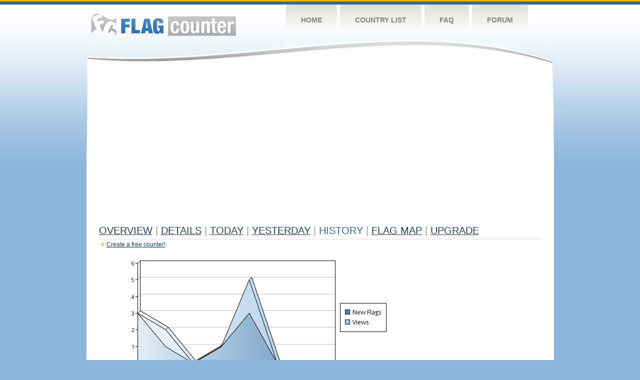

--- FILE ---
content_type: text/html
request_url: https://s04.flagcounter.com/more7/qiSX/103
body_size: 30070
content:
<!DOCTYPE html PUBLIC "-//W3C//DTD XHTML 1.0 Transitional//EN" "http://www.w3.org/TR/xhtml1/DTD/xhtml1-transitional.dtd">
<html xmlns="http://www.w3.org/1999/xhtml">
<head>
	<meta http-equiv="Content-type" content="text/html; charset=utf-8" />
	<title>Flag Counter &raquo; History</title>
	<link rel="stylesheet" href="/css/style.css" type="text/css" media="all" />
<script async src="https://fundingchoicesmessages.google.com/i/pub-9639136181134974?ers=1" nonce="BF9OHiLeMibvlNkiWlrhaw"></script><script nonce="BF9OHiLeMibvlNkiWlrhaw">(function() {function signalGooglefcPresent() {if (!window.frames['googlefcPresent']) {if (document.body) {const iframe = document.createElement('iframe'); iframe.style = 'width: 0; height: 0; border: none; z-index: -1000; left: -1000px; top: -1000px;'; iframe.style.display = 'none'; iframe.name = 'googlefcPresent'; document.body.appendChild(iframe);} else {setTimeout(signalGooglefcPresent, 0);}}}signalGooglefcPresent();})();</script>
</head>
<body>
	<!-- Shell -->
	<div class="shell">
		<!-- Header -->
		<div id="header">
			<!-- Logo -->
			<h1 id="logo"><a href="/index.html">Flag Counter</a></h1>
			<!-- END Logo -->
			<!-- Navigation -->
			<div class="navigation">
				<ul>
				    <li><a href="/index.html">Home</a></li>
				    <li><a href="/countries.html">Country List</a></li>
				    <li><a href="/faq.html">FAQ</a></li>
				    <li><a href="https://flagcounter.boardhost.com/">Forum</a></li>
				</ul>
			</div>
			<!-- END Navigation -->
		</div>
		<!-- END Header -->
		<div class="cl">&nbsp;</div>
		<!-- Content -->
		<div id="content">
			<!-- News -->
			<div class="news">
				<!-- Post -->
				<div class="post">

<script async src="https://pagead2.googlesyndication.com/pagead/js/adsbygoogle.js"></script>
<!-- fc responsive horizontal -->
<ins class="adsbygoogle"
     style="display:block"
     data-ad-client="ca-pub-9639136181134974"
     data-ad-slot="3564478671"
     data-ad-format="auto"
     data-full-width-responsive="true"></ins>
<script>
     (adsbygoogle = window.adsbygoogle || []).push({});
</script><br><img src=https://cdn.boardhost.com/invisible.gif height=4><br>



					<h1><a href=/more/qiSX/><u>Overview</u></a> <font color=#999999>|</font> <a href=/countries/qiSX/><u>Details</u></a> <font color=#999999>|</font> <a href=/today/qiSX/><u>today</u></a> <font color=#999999>|</font> <a href=/flags1/qiSX/1><u>Yesterday</u></a> <font color=#999999>|</font> History <font color=#999999>|</font>  <a href=/gmap/qiSX/><u>Flag Map</u></a>  <font color=#999999>|</font>  

<a href=/pro/qiSX/><u>Upgrade</u></a></h1><div style="margin-top:-18px;margin-bottom:8px;"><img src=https://cdn.boardhost.com/new_small.png align=absbottom style="margin-right:-1px;margin-bottom:-1px;"><a href=http://flagcounter.com/><u>Create a free counter!</u></a> </div><table border=0 width=100%><tr><td valign=top><img src=/chart2.cgi?qiSX&chart=7><div align=center><b></b>Last Week</u><b></a> | <a href=/more30/qiSX/103 style="text-decoration:none;"><u>Last Month</u></a> | <a href=/more90/qiSX/103 style="text-decoration:none;"><u>Last 3 Months</u></a></u></a>&nbsp;&nbsp;&nbsp;&nbsp;&nbsp;&nbsp;&nbsp;&nbsp;&nbsp;&nbsp;&nbsp;&nbsp;&nbsp;&nbsp;&nbsp;&nbsp;&nbsp;&nbsp;&nbsp;&nbsp;&nbsp;&nbsp;&nbsp;&nbsp;&nbsp;&nbsp;&nbsp;&nbsp;&nbsp;&nbsp;&nbsp;&nbsp;&nbsp;&nbsp;&nbsp;&nbsp;&nbsp;&nbsp;&nbsp;&nbsp;&nbsp;&nbsp;&nbsp;&nbsp;&nbsp;&nbsp;&nbsp;&nbsp;&nbsp;&nbsp;&nbsp;&nbsp;&nbsp;&nbsp;&nbsp;&nbsp;&nbsp;&nbsp;&nbsp;&nbsp;&nbsp;</b></div><br><!--<img src=https://cdn.boardhost.com/invisible.gif height=3><br>&nbsp;<a href=/history/qiSX/><u>View Flag History &raquo;</u></a>--><table border=0 width=100% cellspacing=5 style="margin-top:-7px;"></font></td></tr><tr><td colspan=3><br></td></tr><tr><td colspan=2>Page: <a href="/more7/qiSX/102" style="text-decoration:none;" title="Previous">&lt;</a> <a href="/more7/qiSX/1" style="text-decoration:none;"><u>1</u></a> <a href="/more7/qiSX/2" style="text-decoration:none;"><u>2</u></a> <a href="/more7/qiSX/3" style="text-decoration:none;"><u>3</u></a> <a href="/more7/qiSX/4" style="text-decoration:none;"><u>4</u></a> <a href="/more7/qiSX/5" style="text-decoration:none;"><u>5</u></a> <a href="/more7/qiSX/6" style="text-decoration:none;"><u>6</u></a> <a href="/more7/qiSX/7" style="text-decoration:none;"><u>7</u></a> <a href="/more7/qiSX/8" style="text-decoration:none;"><u>8</u></a> <a href="/more7/qiSX/9" style="text-decoration:none;"><u>9</u></a> <a href="/more7/qiSX/10" style="text-decoration:none;"><u>10</u></a> <a href="/more7/qiSX/11" style="text-decoration:none;"><u>11</u></a> <a href="/more7/qiSX/12" style="text-decoration:none;"><u>12</u></a> <a href="/more7/qiSX/13" style="text-decoration:none;"><u>13</u></a> <a href="/more7/qiSX/14" style="text-decoration:none;"><u>14</u></a> <a href="/more7/qiSX/15" style="text-decoration:none;"><u>15</u></a> <a href="/more7/qiSX/16" style="text-decoration:none;"><u>16</u></a> <a href="/more7/qiSX/17" style="text-decoration:none;"><u>17</u></a> <a href="/more7/qiSX/18" style="text-decoration:none;"><u>18</u></a> <a href="/more7/qiSX/19" style="text-decoration:none;"><u>19</u></a> <a href="/more7/qiSX/20" style="text-decoration:none;"><u>20</u></a> <a href="/more7/qiSX/21" style="text-decoration:none;"><u>21</u></a> <a href="/more7/qiSX/22" style="text-decoration:none;"><u>22</u></a> <a href="/more7/qiSX/23" style="text-decoration:none;"><u>23</u></a> <a href="/more7/qiSX/24" style="text-decoration:none;"><u>24</u></a> <a href="/more7/qiSX/25" style="text-decoration:none;"><u>25</u></a> <a href="/more7/qiSX/26" style="text-decoration:none;"><u>26</u></a> <a href="/more7/qiSX/27" style="text-decoration:none;"><u>27</u></a> <a href="/more7/qiSX/28" style="text-decoration:none;"><u>28</u></a> <a href="/more7/qiSX/29" style="text-decoration:none;"><u>29</u></a> <a href="/more7/qiSX/30" style="text-decoration:none;"><u>30</u></a> <a href="/more7/qiSX/31" style="text-decoration:none;"><u>31</u></a> <a href="/more7/qiSX/32" style="text-decoration:none;"><u>32</u></a> <a href="/more7/qiSX/33" style="text-decoration:none;"><u>33</u></a> <a href="/more7/qiSX/34" style="text-decoration:none;"><u>34</u></a> <a href="/more7/qiSX/35" style="text-decoration:none;"><u>35</u></a> <a href="/more7/qiSX/36" style="text-decoration:none;"><u>36</u></a> <a href="/more7/qiSX/37" style="text-decoration:none;"><u>37</u></a> <a href="/more7/qiSX/38" style="text-decoration:none;"><u>38</u></a> <a href="/more7/qiSX/39" style="text-decoration:none;"><u>39</u></a> <a href="/more7/qiSX/40" style="text-decoration:none;"><u>40</u></a> <a href="/more7/qiSX/41" style="text-decoration:none;"><u>41</u></a> <a href="/more7/qiSX/42" style="text-decoration:none;"><u>42</u></a> <a href="/more7/qiSX/43" style="text-decoration:none;"><u>43</u></a> <a href="/more7/qiSX/44" style="text-decoration:none;"><u>44</u></a> <a href="/more7/qiSX/45" style="text-decoration:none;"><u>45</u></a> <a href="/more7/qiSX/46" style="text-decoration:none;"><u>46</u></a> <a href="/more7/qiSX/47" style="text-decoration:none;"><u>47</u></a> <a href="/more7/qiSX/48" style="text-decoration:none;"><u>48</u></a> <a href="/more7/qiSX/49" style="text-decoration:none;"><u>49</u></a> <a href="/more7/qiSX/50" style="text-decoration:none;"><u>50</u></a> <a href="/more7/qiSX/51" style="text-decoration:none;"><u>51</u></a> <a href="/more7/qiSX/52" style="text-decoration:none;"><u>52</u></a> <a href="/more7/qiSX/53" style="text-decoration:none;"><u>53</u></a> <a href="/more7/qiSX/54" style="text-decoration:none;"><u>54</u></a> <a href="/more7/qiSX/55" style="text-decoration:none;"><u>55</u></a> <a href="/more7/qiSX/56" style="text-decoration:none;"><u>56</u></a> <a href="/more7/qiSX/57" style="text-decoration:none;"><u>57</u></a> <a href="/more7/qiSX/58" style="text-decoration:none;"><u>58</u></a> <a href="/more7/qiSX/59" style="text-decoration:none;"><u>59</u></a> <a href="/more7/qiSX/60" style="text-decoration:none;"><u>60</u></a> <a href="/more7/qiSX/61" style="text-decoration:none;"><u>61</u></a> <a href="/more7/qiSX/62" style="text-decoration:none;"><u>62</u></a> <a href="/more7/qiSX/63" style="text-decoration:none;"><u>63</u></a> <a href="/more7/qiSX/64" style="text-decoration:none;"><u>64</u></a> <a href="/more7/qiSX/65" style="text-decoration:none;"><u>65</u></a> <a href="/more7/qiSX/66" style="text-decoration:none;"><u>66</u></a> <a href="/more7/qiSX/67" style="text-decoration:none;"><u>67</u></a> <a href="/more7/qiSX/68" style="text-decoration:none;"><u>68</u></a> <a href="/more7/qiSX/69" style="text-decoration:none;"><u>69</u></a> <a href="/more7/qiSX/70" style="text-decoration:none;"><u>70</u></a> <a href="/more7/qiSX/71" style="text-decoration:none;"><u>71</u></a> <a href="/more7/qiSX/72" style="text-decoration:none;"><u>72</u></a> <a href="/more7/qiSX/73" style="text-decoration:none;"><u>73</u></a> <a href="/more7/qiSX/74" style="text-decoration:none;"><u>74</u></a> <a href="/more7/qiSX/75" style="text-decoration:none;"><u>75</u></a> <a href="/more7/qiSX/76" style="text-decoration:none;"><u>76</u></a> <a href="/more7/qiSX/77" style="text-decoration:none;"><u>77</u></a> <a href="/more7/qiSX/78" style="text-decoration:none;"><u>78</u></a> <a href="/more7/qiSX/79" style="text-decoration:none;"><u>79</u></a> <a href="/more7/qiSX/80" style="text-decoration:none;"><u>80</u></a> <a href="/more7/qiSX/81" style="text-decoration:none;"><u>81</u></a> <a href="/more7/qiSX/82" style="text-decoration:none;"><u>82</u></a> <a href="/more7/qiSX/83" style="text-decoration:none;"><u>83</u></a> <a href="/more7/qiSX/84" style="text-decoration:none;"><u>84</u></a> <a href="/more7/qiSX/85" style="text-decoration:none;"><u>85</u></a> <a href="/more7/qiSX/86" style="text-decoration:none;"><u>86</u></a> <a href="/more7/qiSX/87" style="text-decoration:none;"><u>87</u></a> <a href="/more7/qiSX/88" style="text-decoration:none;"><u>88</u></a> <a href="/more7/qiSX/89" style="text-decoration:none;"><u>89</u></a> <a href="/more7/qiSX/90" style="text-decoration:none;"><u>90</u></a> <a href="/more7/qiSX/91" style="text-decoration:none;"><u>91</u></a> <a href="/more7/qiSX/92" style="text-decoration:none;"><u>92</u></a> <a href="/more7/qiSX/93" style="text-decoration:none;"><u>93</u></a> <a href="/more7/qiSX/94" style="text-decoration:none;"><u>94</u></a> <a href="/more7/qiSX/95" style="text-decoration:none;"><u>95</u></a> <a href="/more7/qiSX/96" style="text-decoration:none;"><u>96</u></a> <a href="/more7/qiSX/97" style="text-decoration:none;"><u>97</u></a> <a href="/more7/qiSX/98" style="text-decoration:none;"><u>98</u></a> <a href="/more7/qiSX/99" style="text-decoration:none;"><u>99</u></a> <a href="/more7/qiSX/100" style="text-decoration:none;"><u>100</u></a> <a href="/more7/qiSX/101" style="text-decoration:none;"><u>101</u></a> <a href="/more7/qiSX/102" style="text-decoration:none;"><u>102</u></a>  103 <a href="/more7/qiSX/104" style="text-decoration:none;"><u>104</u></a> <a href="/more7/qiSX/105" style="text-decoration:none;"><u>105</u></a> <a href="/more7/qiSX/106" style="text-decoration:none;"><u>106</u></a> <a href="/more7/qiSX/107" style="text-decoration:none;"><u>107</u></a> <a href="/more7/qiSX/108" style="text-decoration:none;"><u>108</u></a> <a href="/more7/qiSX/109" style="text-decoration:none;"><u>109</u></a> <a href="/more7/qiSX/110" style="text-decoration:none;"><u>110</u></a> <a href="/more7/qiSX/111" style="text-decoration:none;"><u>111</u></a> <a href="/more7/qiSX/112" style="text-decoration:none;"><u>112</u></a> <a href="/more7/qiSX/113" style="text-decoration:none;"><u>113</u></a> <a href="/more7/qiSX/114" style="text-decoration:none;"><u>114</u></a> <a href="/more7/qiSX/115" style="text-decoration:none;"><u>115</u></a> <a href="/more7/qiSX/116" style="text-decoration:none;"><u>116</u></a> <a href="/more7/qiSX/117" style="text-decoration:none;"><u>117</u></a> <a href="/more7/qiSX/118" style="text-decoration:none;"><u>118</u></a> <a href="/more7/qiSX/119" style="text-decoration:none;"><u>119</u></a> <a href="/more7/qiSX/120" style="text-decoration:none;"><u>120</u></a> <a href="/more7/qiSX/121" style="text-decoration:none;"><u>121</u></a> <a href="/more7/qiSX/122" style="text-decoration:none;"><u>122</u></a> <a href="/more7/qiSX/123" style="text-decoration:none;"><u>123</u></a>  <a href="/more7/qiSX/104" style="text-decoration:none;" title="Next">&gt;</a> </td></tr><tr><td>&nbsp;<b><font face=arial size=2>Date</font></b></td><td><b><font face=arial size=2>Visitors</b> </font></td><td><b><font face=arial size=2><nobr>Flag Counter Views</nobr></font></b></td></tr><tr><td>&nbsp;<font face=arial size=-1>February 2, 2012</font></td><td><font face=arial size=2>70</td><td><font face=arial size=2>105</font></td></tr><tr><td>&nbsp;<font face=arial size=-1>February 1, 2012</font></td><td><font face=arial size=2>62</td><td><font face=arial size=2>97</font></td></tr><tr><td>&nbsp;<font face=arial size=-1>January 31, 2012</font></td><td><font face=arial size=2>73</td><td><font face=arial size=2>116</font></td></tr><tr><td>&nbsp;<font face=arial size=-1>January 30, 2012</font></td><td><font face=arial size=2>37</td><td><font face=arial size=2>65</font></td></tr><tr><td>&nbsp;<font face=arial size=-1>January 29, 2012</font></td><td><font face=arial size=2>29</td><td><font face=arial size=2>65</font></td></tr><tr><td>&nbsp;<font face=arial size=-1>January 28, 2012</font></td><td><font face=arial size=2>23</td><td><font face=arial size=2>55</font></td></tr><tr><td>&nbsp;<font face=arial size=-1>January 27, 2012</font></td><td><font face=arial size=2>13</td><td><font face=arial size=2>22</font></td></tr><tr><td>&nbsp;<font face=arial size=-1>January 26, 2012</font></td><td><font face=arial size=2>32</td><td><font face=arial size=2>48</font></td></tr><tr><td>&nbsp;<font face=arial size=-1>January 25, 2012</font></td><td><font face=arial size=2>29</td><td><font face=arial size=2>42</font></td></tr><tr><td>&nbsp;<font face=arial size=-1>January 24, 2012</font></td><td><font face=arial size=2>27</td><td><font face=arial size=2>55</font></td></tr><tr><td>&nbsp;<font face=arial size=-1>January 23, 2012</font></td><td><font face=arial size=2>24</td><td><font face=arial size=2>40</font></td></tr><tr><td>&nbsp;<font face=arial size=-1>January 22, 2012</font></td><td><font face=arial size=2>14</td><td><font face=arial size=2>30</font></td></tr><tr><td>&nbsp;<font face=arial size=-1>January 21, 2012</font></td><td><font face=arial size=2>20</td><td><font face=arial size=2>45</font></td></tr><tr><td>&nbsp;<font face=arial size=-1>January 20, 2012</font></td><td><font face=arial size=2>14</td><td><font face=arial size=2>26</font></td></tr><tr><td>&nbsp;<font face=arial size=-1>January 19, 2012</font></td><td><font face=arial size=2>21</td><td><font face=arial size=2>35</font></td></tr><tr><td>&nbsp;<font face=arial size=-1>January 18, 2012</font></td><td><font face=arial size=2>20</td><td><font face=arial size=2>27</font></td></tr><tr><td>&nbsp;<font face=arial size=-1>January 17, 2012</font></td><td><font face=arial size=2>19</td><td><font face=arial size=2>47</font></td></tr><tr><td>&nbsp;<font face=arial size=-1>January 16, 2012</font></td><td><font face=arial size=2>11</td><td><font face=arial size=2>19</font></td></tr><tr><td>&nbsp;<font face=arial size=-1>January 15, 2012</font></td><td><font face=arial size=2>21</td><td><font face=arial size=2>38</font></td></tr><tr><td>&nbsp;<font face=arial size=-1>January 14, 2012</font></td><td><font face=arial size=2>22</td><td><font face=arial size=2>52</font></td></tr><tr><td>&nbsp;<font face=arial size=-1>January 13, 2012</font></td><td><font face=arial size=2>10</td><td><font face=arial size=2>29</font></td></tr><tr><td>&nbsp;<font face=arial size=-1>January 12, 2012</font></td><td><font face=arial size=2>25</td><td><font face=arial size=2>54</font></td></tr><tr><td>&nbsp;<font face=arial size=-1>January 11, 2012</font></td><td><font face=arial size=2>33</td><td><font face=arial size=2>54</font></td></tr><tr><td>&nbsp;<font face=arial size=-1>January 10, 2012</font></td><td><font face=arial size=2>27</td><td><font face=arial size=2>66</font></td></tr><tr><td>&nbsp;<font face=arial size=-1>January 9, 2012</font></td><td><font face=arial size=2>29</td><td><font face=arial size=2>58</font></td></tr><tr><td>&nbsp;<font face=arial size=-1>January 8, 2012</font></td><td><font face=arial size=2>26</td><td><font face=arial size=2>69</font></td></tr><tr><td>&nbsp;<font face=arial size=-1>January 7, 2012</font></td><td><font face=arial size=2>26</td><td><font face=arial size=2>59</font></td></tr><tr><td>&nbsp;<font face=arial size=-1>January 6, 2012</font></td><td><font face=arial size=2>25</td><td><font face=arial size=2>55</font></td></tr><tr><td>&nbsp;<font face=arial size=-1>January 5, 2012</font></td><td><font face=arial size=2>33</td><td><font face=arial size=2>76</font></td></tr><tr><td>&nbsp;<font face=arial size=-1>January 4, 2012</font></td><td><font face=arial size=2>22</td><td><font face=arial size=2>54</font></td></tr><tr><td>&nbsp;<font face=arial size=-1>January 3, 2012</font></td><td><font face=arial size=2>28</td><td><font face=arial size=2>43</font></td></tr><tr><td>&nbsp;<font face=arial size=-1>January 2, 2012</font></td><td><font face=arial size=2>19</td><td><font face=arial size=2>43</font></td></tr><tr><td>&nbsp;<font face=arial size=-1>January 1, 2012</font></td><td><font face=arial size=2>12</td><td><font face=arial size=2>19</font></td></tr><tr><td>&nbsp;<font face=arial size=-1>December 31, 2011</font></td><td><font face=arial size=2>19</td><td><font face=arial size=2>35</font></td></tr><tr><td>&nbsp;<font face=arial size=-1>December 30, 2011</font></td><td><font face=arial size=2>23</td><td><font face=arial size=2>47</font></td></tr><tr><td>&nbsp;<font face=arial size=-1>December 29, 2011</font></td><td><font face=arial size=2>20</td><td><font face=arial size=2>32</font></td></tr><tr><td>&nbsp;<font face=arial size=-1>December 28, 2011</font></td><td><font face=arial size=2>29</td><td><font face=arial size=2>54</font></td></tr><tr><td>&nbsp;<font face=arial size=-1>December 27, 2011</font></td><td><font face=arial size=2>17</td><td><font face=arial size=2>30</font></td></tr><tr><td>&nbsp;<font face=arial size=-1>December 26, 2011</font></td><td><font face=arial size=2>30</td><td><font face=arial size=2>63</font></td></tr><tr><td>&nbsp;<font face=arial size=-1>December 25, 2011</font></td><td><font face=arial size=2>30</td><td><font face=arial size=2>118</font></td></tr><tr><td>&nbsp;<font face=arial size=-1>December 24, 2011</font></td><td><font face=arial size=2>13</td><td><font face=arial size=2>32</font></td></tr><tr><td>&nbsp;<font face=arial size=-1>December 23, 2011</font></td><td><font face=arial size=2>28</td><td><font face=arial size=2>50</font></td></tr><tr><td>&nbsp;<font face=arial size=-1>December 22, 2011</font></td><td><font face=arial size=2>33</td><td><font face=arial size=2>68</font></td></tr><tr><td>&nbsp;<font face=arial size=-1>December 21, 2011</font></td><td><font face=arial size=2>33</td><td><font face=arial size=2>51</font></td></tr><tr><td>&nbsp;<font face=arial size=-1>December 20, 2011</font></td><td><font face=arial size=2>33</td><td><font face=arial size=2>65</font></td></tr><tr><td>&nbsp;<font face=arial size=-1>December 19, 2011</font></td><td><font face=arial size=2>41</td><td><font face=arial size=2>76</font></td></tr><tr><td>&nbsp;<font face=arial size=-1>December 18, 2011</font></td><td><font face=arial size=2>43</td><td><font face=arial size=2>90</font></td></tr><tr><td>&nbsp;<font face=arial size=-1>December 17, 2011</font></td><td><font face=arial size=2>31</td><td><font face=arial size=2>57</font></td></tr><tr><td>&nbsp;<font face=arial size=-1>December 16, 2011</font></td><td><font face=arial size=2>52</td><td><font face=arial size=2>75</font></td></tr><tr><td>&nbsp;<font face=arial size=-1>December 15, 2011</font></td><td><font face=arial size=2>38</td><td><font face=arial size=2>82</font></td></tr>

















































</table>Page: <a href="/more7/qiSX/102" style="text-decoration:none;" title="Previous">&lt;</a> <a href="/more7/qiSX/1" style="text-decoration:none;"><u>1</u></a> <a href="/more7/qiSX/2" style="text-decoration:none;"><u>2</u></a> <a href="/more7/qiSX/3" style="text-decoration:none;"><u>3</u></a> <a href="/more7/qiSX/4" style="text-decoration:none;"><u>4</u></a> <a href="/more7/qiSX/5" style="text-decoration:none;"><u>5</u></a> <a href="/more7/qiSX/6" style="text-decoration:none;"><u>6</u></a> <a href="/more7/qiSX/7" style="text-decoration:none;"><u>7</u></a> <a href="/more7/qiSX/8" style="text-decoration:none;"><u>8</u></a> <a href="/more7/qiSX/9" style="text-decoration:none;"><u>9</u></a> <a href="/more7/qiSX/10" style="text-decoration:none;"><u>10</u></a> <a href="/more7/qiSX/11" style="text-decoration:none;"><u>11</u></a> <a href="/more7/qiSX/12" style="text-decoration:none;"><u>12</u></a> <a href="/more7/qiSX/13" style="text-decoration:none;"><u>13</u></a> <a href="/more7/qiSX/14" style="text-decoration:none;"><u>14</u></a> <a href="/more7/qiSX/15" style="text-decoration:none;"><u>15</u></a> <a href="/more7/qiSX/16" style="text-decoration:none;"><u>16</u></a> <a href="/more7/qiSX/17" style="text-decoration:none;"><u>17</u></a> <a href="/more7/qiSX/18" style="text-decoration:none;"><u>18</u></a> <a href="/more7/qiSX/19" style="text-decoration:none;"><u>19</u></a> <a href="/more7/qiSX/20" style="text-decoration:none;"><u>20</u></a> <a href="/more7/qiSX/21" style="text-decoration:none;"><u>21</u></a> <a href="/more7/qiSX/22" style="text-decoration:none;"><u>22</u></a> <a href="/more7/qiSX/23" style="text-decoration:none;"><u>23</u></a> <a href="/more7/qiSX/24" style="text-decoration:none;"><u>24</u></a> <a href="/more7/qiSX/25" style="text-decoration:none;"><u>25</u></a> <a href="/more7/qiSX/26" style="text-decoration:none;"><u>26</u></a> <a href="/more7/qiSX/27" style="text-decoration:none;"><u>27</u></a> <a href="/more7/qiSX/28" style="text-decoration:none;"><u>28</u></a> <a href="/more7/qiSX/29" style="text-decoration:none;"><u>29</u></a> <a href="/more7/qiSX/30" style="text-decoration:none;"><u>30</u></a> <a href="/more7/qiSX/31" style="text-decoration:none;"><u>31</u></a> <a href="/more7/qiSX/32" style="text-decoration:none;"><u>32</u></a> <a href="/more7/qiSX/33" style="text-decoration:none;"><u>33</u></a> <a href="/more7/qiSX/34" style="text-decoration:none;"><u>34</u></a> <a href="/more7/qiSX/35" style="text-decoration:none;"><u>35</u></a> <a href="/more7/qiSX/36" style="text-decoration:none;"><u>36</u></a> <a href="/more7/qiSX/37" style="text-decoration:none;"><u>37</u></a> <a href="/more7/qiSX/38" style="text-decoration:none;"><u>38</u></a> <a href="/more7/qiSX/39" style="text-decoration:none;"><u>39</u></a> <a href="/more7/qiSX/40" style="text-decoration:none;"><u>40</u></a> <a href="/more7/qiSX/41" style="text-decoration:none;"><u>41</u></a> <a href="/more7/qiSX/42" style="text-decoration:none;"><u>42</u></a> <a href="/more7/qiSX/43" style="text-decoration:none;"><u>43</u></a> <a href="/more7/qiSX/44" style="text-decoration:none;"><u>44</u></a> <a href="/more7/qiSX/45" style="text-decoration:none;"><u>45</u></a> <a href="/more7/qiSX/46" style="text-decoration:none;"><u>46</u></a> <a href="/more7/qiSX/47" style="text-decoration:none;"><u>47</u></a> <a href="/more7/qiSX/48" style="text-decoration:none;"><u>48</u></a> <a href="/more7/qiSX/49" style="text-decoration:none;"><u>49</u></a> <a href="/more7/qiSX/50" style="text-decoration:none;"><u>50</u></a> <a href="/more7/qiSX/51" style="text-decoration:none;"><u>51</u></a> <a href="/more7/qiSX/52" style="text-decoration:none;"><u>52</u></a> <a href="/more7/qiSX/53" style="text-decoration:none;"><u>53</u></a> <a href="/more7/qiSX/54" style="text-decoration:none;"><u>54</u></a> <a href="/more7/qiSX/55" style="text-decoration:none;"><u>55</u></a> <a href="/more7/qiSX/56" style="text-decoration:none;"><u>56</u></a> <a href="/more7/qiSX/57" style="text-decoration:none;"><u>57</u></a> <a href="/more7/qiSX/58" style="text-decoration:none;"><u>58</u></a> <a href="/more7/qiSX/59" style="text-decoration:none;"><u>59</u></a> <a href="/more7/qiSX/60" style="text-decoration:none;"><u>60</u></a> <a href="/more7/qiSX/61" style="text-decoration:none;"><u>61</u></a> <a href="/more7/qiSX/62" style="text-decoration:none;"><u>62</u></a> <a href="/more7/qiSX/63" style="text-decoration:none;"><u>63</u></a> <a href="/more7/qiSX/64" style="text-decoration:none;"><u>64</u></a> <a href="/more7/qiSX/65" style="text-decoration:none;"><u>65</u></a> <a href="/more7/qiSX/66" style="text-decoration:none;"><u>66</u></a> <a href="/more7/qiSX/67" style="text-decoration:none;"><u>67</u></a> <a href="/more7/qiSX/68" style="text-decoration:none;"><u>68</u></a> <a href="/more7/qiSX/69" style="text-decoration:none;"><u>69</u></a> <a href="/more7/qiSX/70" style="text-decoration:none;"><u>70</u></a> <a href="/more7/qiSX/71" style="text-decoration:none;"><u>71</u></a> <a href="/more7/qiSX/72" style="text-decoration:none;"><u>72</u></a> <a href="/more7/qiSX/73" style="text-decoration:none;"><u>73</u></a> <a href="/more7/qiSX/74" style="text-decoration:none;"><u>74</u></a> <a href="/more7/qiSX/75" style="text-decoration:none;"><u>75</u></a> <a href="/more7/qiSX/76" style="text-decoration:none;"><u>76</u></a> <a href="/more7/qiSX/77" style="text-decoration:none;"><u>77</u></a> <a href="/more7/qiSX/78" style="text-decoration:none;"><u>78</u></a> <a href="/more7/qiSX/79" style="text-decoration:none;"><u>79</u></a> <a href="/more7/qiSX/80" style="text-decoration:none;"><u>80</u></a> <a href="/more7/qiSX/81" style="text-decoration:none;"><u>81</u></a> <a href="/more7/qiSX/82" style="text-decoration:none;"><u>82</u></a> <a href="/more7/qiSX/83" style="text-decoration:none;"><u>83</u></a> <a href="/more7/qiSX/84" style="text-decoration:none;"><u>84</u></a> <a href="/more7/qiSX/85" style="text-decoration:none;"><u>85</u></a> <a href="/more7/qiSX/86" style="text-decoration:none;"><u>86</u></a> <a href="/more7/qiSX/87" style="text-decoration:none;"><u>87</u></a> <a href="/more7/qiSX/88" style="text-decoration:none;"><u>88</u></a> <a href="/more7/qiSX/89" style="text-decoration:none;"><u>89</u></a> <a href="/more7/qiSX/90" style="text-decoration:none;"><u>90</u></a> <a href="/more7/qiSX/91" style="text-decoration:none;"><u>91</u></a> <a href="/more7/qiSX/92" style="text-decoration:none;"><u>92</u></a> <a href="/more7/qiSX/93" style="text-decoration:none;"><u>93</u></a> <a href="/more7/qiSX/94" style="text-decoration:none;"><u>94</u></a> <a href="/more7/qiSX/95" style="text-decoration:none;"><u>95</u></a> <a href="/more7/qiSX/96" style="text-decoration:none;"><u>96</u></a> <a href="/more7/qiSX/97" style="text-decoration:none;"><u>97</u></a> <a href="/more7/qiSX/98" style="text-decoration:none;"><u>98</u></a> <a href="/more7/qiSX/99" style="text-decoration:none;"><u>99</u></a> <a href="/more7/qiSX/100" style="text-decoration:none;"><u>100</u></a> <a href="/more7/qiSX/101" style="text-decoration:none;"><u>101</u></a> <a href="/more7/qiSX/102" style="text-decoration:none;"><u>102</u></a>  103 <a href="/more7/qiSX/104" style="text-decoration:none;"><u>104</u></a> <a href="/more7/qiSX/105" style="text-decoration:none;"><u>105</u></a> <a href="/more7/qiSX/106" style="text-decoration:none;"><u>106</u></a> <a href="/more7/qiSX/107" style="text-decoration:none;"><u>107</u></a> <a href="/more7/qiSX/108" style="text-decoration:none;"><u>108</u></a> <a href="/more7/qiSX/109" style="text-decoration:none;"><u>109</u></a> <a href="/more7/qiSX/110" style="text-decoration:none;"><u>110</u></a> <a href="/more7/qiSX/111" style="text-decoration:none;"><u>111</u></a> <a href="/more7/qiSX/112" style="text-decoration:none;"><u>112</u></a> <a href="/more7/qiSX/113" style="text-decoration:none;"><u>113</u></a> <a href="/more7/qiSX/114" style="text-decoration:none;"><u>114</u></a> <a href="/more7/qiSX/115" style="text-decoration:none;"><u>115</u></a> <a href="/more7/qiSX/116" style="text-decoration:none;"><u>116</u></a> <a href="/more7/qiSX/117" style="text-decoration:none;"><u>117</u></a> <a href="/more7/qiSX/118" style="text-decoration:none;"><u>118</u></a> <a href="/more7/qiSX/119" style="text-decoration:none;"><u>119</u></a> <a href="/more7/qiSX/120" style="text-decoration:none;"><u>120</u></a> <a href="/more7/qiSX/121" style="text-decoration:none;"><u>121</u></a> <a href="/more7/qiSX/122" style="text-decoration:none;"><u>122</u></a> <a href="/more7/qiSX/123" style="text-decoration:none;"><u>123</u></a>  <a href="/more7/qiSX/104" style="text-decoration:none;" title="Next">&gt;</a> </td><td width=160 valign=top><img src=https://cdn.boardhost.com/invisible.gif width=1 height=35><br><script type="text/javascript"><!--
google_ad_client = "pub-9639136181134974";
/* 160x600, created 10/3/08 */
google_ad_slot = "5681294101";
google_ad_width = 160;
google_ad_height = 600;
//-->
</script>
<script type="text/javascript"
src="https://pagead2.googlesyndication.com/pagead/show_ads.js">
</script>
</td></tr></table>				</div>
				<!-- END Post -->

				<div class="cl">&nbsp;</div>
				<h1 id="logo2"><a href="/index.html">Flag Counter</a></h1>
				<div class="cl">&nbsp;</div>
			</div>
			<!-- END News -->
		</div>
		<!-- END Content -->
	</div>
	<!-- END Shell -->
	<!-- Footer -->
	<div id="footer">
		<div class="shell">
			<div class="cl">&nbsp;</div>
			<p class="left"><a href="/contact.html">Contact</a>  |  <a href="/terms.html">Terms of Service</a> | <a href="/privacy.html">Privacy Policy</a> | &copy; <a href=https://boardhost.com>Boardhost.com, Inc.</a>  	
			</p>
			<p class="right">
			<font color=#ffffff>This product includes GeoLite2 data created by MaxMind, available from <a href="https://www.maxmind.com"><font color=#ffffff><u>https://www.maxmind.com/</u></font></a>.</font>
			</p>
			<div class="cl">&nbsp;</div>
		</div>
	</div>
	<!-- END Footer -->
</body>
</html>


--- FILE ---
content_type: text/html; charset=utf-8
request_url: https://www.google.com/recaptcha/api2/aframe
body_size: 267
content:
<!DOCTYPE HTML><html><head><meta http-equiv="content-type" content="text/html; charset=UTF-8"></head><body><script nonce="5hX30QqWpxfeiCCKg-Vi3Q">/** Anti-fraud and anti-abuse applications only. See google.com/recaptcha */ try{var clients={'sodar':'https://pagead2.googlesyndication.com/pagead/sodar?'};window.addEventListener("message",function(a){try{if(a.source===window.parent){var b=JSON.parse(a.data);var c=clients[b['id']];if(c){var d=document.createElement('img');d.src=c+b['params']+'&rc='+(localStorage.getItem("rc::a")?sessionStorage.getItem("rc::b"):"");window.document.body.appendChild(d);sessionStorage.setItem("rc::e",parseInt(sessionStorage.getItem("rc::e")||0)+1);localStorage.setItem("rc::h",'1769110396272');}}}catch(b){}});window.parent.postMessage("_grecaptcha_ready", "*");}catch(b){}</script></body></html>

--- FILE ---
content_type: application/javascript; charset=utf-8
request_url: https://fundingchoicesmessages.google.com/f/AGSKWxUO3W_wV55TgN1kMat3C8bBs-b1iZgcacRyI-sC-udw_V36wfYHupWOcFjevOMjIOjY-YjBmlBb0Ak0DPtnTvm25AURn4QSD9Uft4SBJIkXI0LnjkY4c5H9zq0b6YOMAe1CCAZ-3C0V8NtaZ5n7UGKnX8knNgxe630S1z71g0IMvqiTY1Nu7GakO3be/__160x600&/ABAdsv1._id/ads//doubleclick.min-ad-server/
body_size: -1289
content:
window['d8ba640d-9fb8-4a27-9cb6-9f32e1685680'] = true;